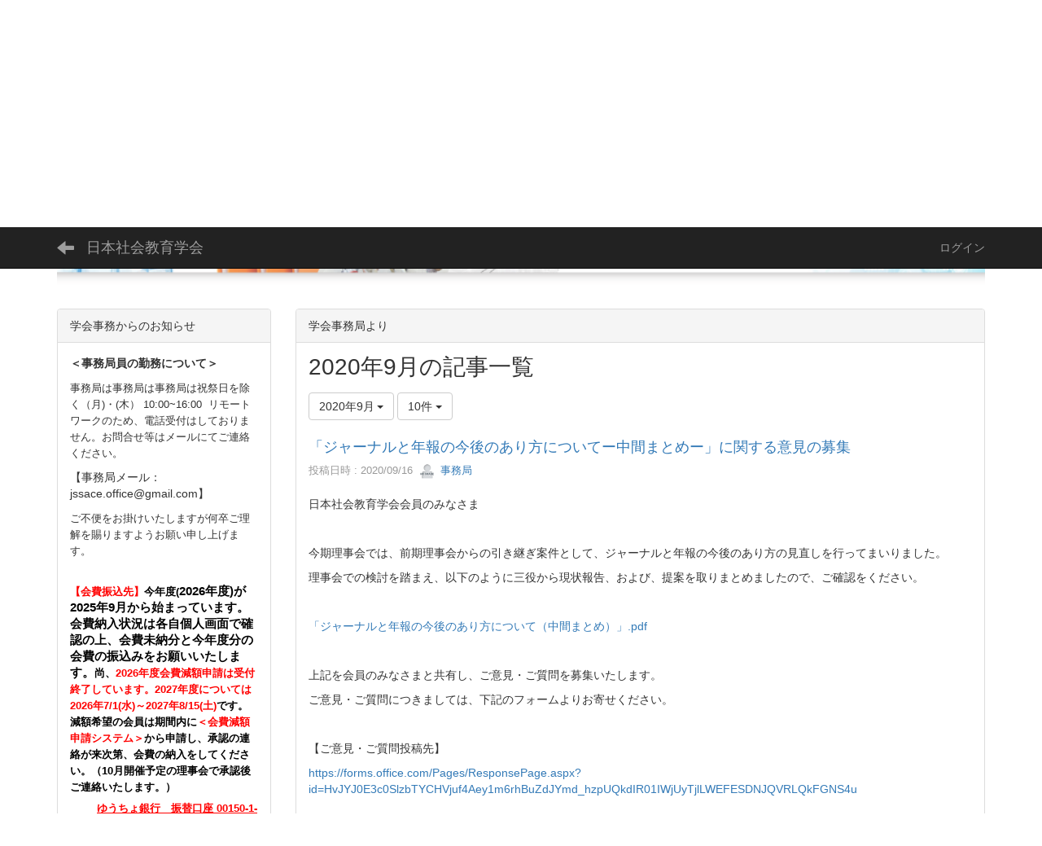

--- FILE ---
content_type: text/html; charset=UTF-8
request_url: https://www.jssace.jp/blogs/blog_entries/year_month/42/year_month:2020-09?frame_id=1953
body_size: 52700
content:
<!DOCTYPE html>
<html lang="ja" ng-app="NetCommonsApp">
	<head>
		<meta charset="utf-8">
		<meta http-equiv="X-UA-Compatible" content="IE=edge">
		<meta name="viewport" content="width=device-width, initial-scale=1">

		<title>学会事務局からのお知らせ - 日本社会教育学会</title>

		<link href="/nc_favicon.ico?1560903868" type="image/x-icon" rel="icon"/><link href="/nc_favicon.ico?1560903868" type="image/x-icon" rel="shortcut icon"/><meta name="description" content="日本社会教育学会(JSSACE)公式ホームページご訪問を歓迎いたします。
社会教育の研究と実践を知ることのできるサイトを目指しています。"/><meta name="keywords" content="日本社会教育学会,社教学会,社会教育,成人教育,ノンフォーマル教育,インフォーマル教育,コミュニティ教育,jssace "/><meta name="robots" content="index,follow"/><meta name="copyright" content="Copyright © 2018 日本社会教育学会"/><meta name="author" content="日本社会教育学会"/>
	<link rel="stylesheet" type="text/css" href="/components/bootstrap/dist/css/bootstrap.min.css?1550073338"/>
	<link rel="stylesheet" type="text/css" href="/components/eonasdan-bootstrap-datetimepicker/build/css/bootstrap-datetimepicker.min.css?1608211521"/>
	<link rel="stylesheet" type="text/css" href="/css/net_commons/style.css?1644579085"/>
<link rel="stylesheet" type="text/css" href="/css/workflow/style.css?1644589015"/><link rel="stylesheet" type="text/css" href="/css/likes/style.css?1644576400"/><link rel="stylesheet" type="text/css" href="/css/categories/style.css?1644571698"/><link rel="stylesheet" type="text/css" href="/css/pages/style.css?1644579592"/><link rel="stylesheet" type="text/css" href="/css/boxes/style.css?1644570936"/><link rel="stylesheet" type="text/css" href="/css/blogs/blogs.css?1644570681"/><link rel="stylesheet" type="text/css" href="/css/menus/style.css?1644577414"/><link rel="stylesheet" type="text/css" href="/css/frames/style.css?1644575134"/><link rel="stylesheet" type="text/css" href="/css/users/style.css?1644588232"/><link rel="stylesheet" type="text/css" href="/css/user_attributes/style.css?1644587451"/><link rel="stylesheet" type="text/css" href="/css/wysiwyg/style.css?1644589270"/>
	<link rel="stylesheet" type="text/css" href="/css/bootstrap.min.css?1560903868"/>
	<link rel="stylesheet" type="text/css" href="/theme/Default/css/style.css?1560903868"/>

	<script type="text/javascript" src="/components/jquery/dist/jquery.min.js?1614705114"></script>
	<script type="text/javascript" src="/components/bootstrap/dist/js/bootstrap.min.js?1550073338"></script>
	<script type="text/javascript" src="/components/angular/angular.min.js?1649369438"></script>
	<script type="text/javascript" src="/components/angular-animate/angular-animate.js?1649369438"></script>
	<script type="text/javascript" src="/components/angular-bootstrap/ui-bootstrap-tpls.min.js?1485610379"></script>
	<script type="text/javascript" src="/js/net_commons/base.js?1644579085"></script>

<script>
NetCommonsApp.constant('NC3_URL', '');
NetCommonsApp.constant('LOGIN_USER', {"id":null});
NetCommonsApp.constant('TITLE_ICON_URL', '');
</script>


<script type="text/javascript" src="/js/likes/likes.js?1644576400"></script><script type="text/javascript" src="/js/net_commons/title_icon_picker.js?1644579085"></script><script type="text/javascript" src="/js/boxes/boxes.js?1644570936"></script><script type="text/javascript" src="/js/blogs/blogs.js?1644570681"></script><script type="text/javascript" src="/js/menus/menus.js?1644577414"></script><script type="text/javascript" src="/js/users/users.js?1644588232"></script><script type="text/x-mathjax-config">
//<![CDATA[
MathJax.Hub.Config({
	skipStartupTypeset: true,
	tex2jax: {
		inlineMath: [['$$','$$'], ['\\\\(','\\\\)']],
		displayMath: [['\\\\[','\\\\]']]
	},
	asciimath2jax: {
		delimiters: [['$$','$$']]
	}
});

//]]>
</script><script type="text/javascript" src="/components/MathJax/MathJax.js?config=TeX-MML-AM_CHTML"></script><script type="text/javascript">
//<![CDATA[
$(document).ready(function(){
	MathJax.Hub.Queue(['Typeset', MathJax.Hub, 'nc-container']);
});

//]]>
</script>	</head>

	<body class=" body-nologgedin" ng-controller="NetCommons.base">
		
		

<header id="nc-system-header" class="nc-system-header-nologgedin">
	<nav class="navbar navbar-inverse navbar-fixed-top" role="navigation">
		<div class="container clearfix text-nowrap">
			<div class="navbar-header">
				<button type="button" class="navbar-toggle" data-toggle="collapse" data-target="#nc-system-header-navbar">
					<span class="sr-only">Toggle navigation</span>
					<span class="icon-bar"></span>
					<span class="icon-bar"></span>
					<span class="icon-bar"></span>
				</button>

									<a href="/news" class="nc-page-refresh pull-left visible-xs navbar-brand"><span class="glyphicon glyphicon-arrow-left"> </span></a>					<a href="/news" class="nc-page-refresh pull-left hidden-xs navbar-brand"><span class="glyphicon glyphicon-arrow-left"> </span></a>				
				<a href="/" class="navbar-brand">日本社会教育学会</a>			</div>
			<div id="nc-system-header-navbar" class="navbar-collapse collapse">
				<ul class="nav navbar-nav navbar-right">
					
					
					
					
					
																	<li>
							<a href="/auth/login">ログイン</a>						</li>
					
				</ul>
			</div>
		</div>
	</nav>
</header>


<div id="loading" class="nc-loading" ng-show="sending" ng-cloak>
	<img src="/img/net_commons/loading.svg?1644579085" alt=""/></div>

		<main id="nc-container" class="container" ng-init="hashChange()">
			
<header id="container-header">
	
<div class="boxes-1">
	<div id="box-17">
<section class="frame panel-none nc-content plugin-announcements">
	
	<div class="panel-body block">
		

	<article>
		<p><img class="img-responsive nc3-img" style="border: 0px solid #cccccc; float: none;" title="" src="https://www.jssace.jp/wysiwyg/image/download/1/1/" alt="" width="1159" height="299" hspace="0" vspace="0" data-size="" data-position="" /></p>	</article>
	</div>
</section>
</div></div>
</header>

			<div class="row">
				<div id="container-main" role="main" class="col-md-9 col-md-push-3">
<section id="frame-1953" class="frame panel panel-default nc-content plugin-blogs">
			<div class="panel-heading clearfix">
						<span>学会事務局より</span>

					</div>
	
	<div class="panel-body block">
		
<article class="blogEntries index " ng-controller="Blogs.Entries" ng-init="init(1953)">
	<h1 class="blogs_blogTitle">2020年9月の記事一覧</h1>

	<header class="clearfix blogs_navigation_header">
		<div class="pull-left">
			<span class="dropdown">
				<button class="btn btn-default dropdown-toggle" type="button" id="dropdownMenu1" data-toggle="dropdown" aria-expanded="true">
					<span class="pull-left nc-drop-down-ellipsis">
						2020年9月					</span>
					<span class="pull-right">
						<span class="caret"></span>
					</span>
				</button>
				<ul class="dropdown-menu" role="menu" aria-labelledby="dropdownMenu1">
					<li role="presentation"><a role="menuitem" tabindex="-1" href="/blogs/blog_entries/index/42?frame_id=1953">全ての記事</a></li>

											<li role="presentation" class="dropdown-header">カテゴリ</li>

						


	<li>
		<a href="/blogs/blog_entries/index/42/category_id:1?frame_id=1953">開催告知</a>	</li>
	<li>
		<a href="/blogs/blog_entries/index/42/category_id:2?frame_id=1953">連絡事項</a>	</li>
	<li>
		<a href="/blogs/blog_entries/index/42/category_id:3?frame_id=1953">報告事項</a>	</li>
	<li>
		<a href="/blogs/blog_entries/index/42/category_id:4?frame_id=1953">ミーティング</a>	</li>
	<li>
		<a href="/blogs/blog_entries/index/42/category_id:5?frame_id=1953">出版</a>	</li>
	<li>
		<a href="/blogs/blog_entries/index/42/category_id:6?frame_id=1953">ニュース</a>	</li>
	<li>
		<a href="/blogs/blog_entries/index/42/category_id:7?frame_id=1953">紀要</a>	</li>


					
					<li role="presentation" class="divider"></li>

					<li role="presentation" class="dropdown-header">アーカイブ</li>
					
						<li role="presentation"><a role="menuitem" tabindex="-1" href="/blogs/blog_entries/year_month/42/year_month:2026-01?frame_id=1953">2026年1月 (0)</a></li>
					
						<li role="presentation"><a role="menuitem" tabindex="-1" href="/blogs/blog_entries/year_month/42/year_month:2025-12?frame_id=1953">2025年12月 (0)</a></li>
					
						<li role="presentation"><a role="menuitem" tabindex="-1" href="/blogs/blog_entries/year_month/42/year_month:2025-11?frame_id=1953">2025年11月 (1)</a></li>
					
						<li role="presentation"><a role="menuitem" tabindex="-1" href="/blogs/blog_entries/year_month/42/year_month:2025-10?frame_id=1953">2025年10月 (0)</a></li>
					
						<li role="presentation"><a role="menuitem" tabindex="-1" href="/blogs/blog_entries/year_month/42/year_month:2025-09?frame_id=1953">2025年9月 (2)</a></li>
					
						<li role="presentation"><a role="menuitem" tabindex="-1" href="/blogs/blog_entries/year_month/42/year_month:2025-08?frame_id=1953">2025年8月 (0)</a></li>
					
						<li role="presentation"><a role="menuitem" tabindex="-1" href="/blogs/blog_entries/year_month/42/year_month:2025-07?frame_id=1953">2025年7月 (1)</a></li>
					
						<li role="presentation"><a role="menuitem" tabindex="-1" href="/blogs/blog_entries/year_month/42/year_month:2025-06?frame_id=1953">2025年6月 (2)</a></li>
					
						<li role="presentation"><a role="menuitem" tabindex="-1" href="/blogs/blog_entries/year_month/42/year_month:2025-05?frame_id=1953">2025年5月 (1)</a></li>
					
						<li role="presentation"><a role="menuitem" tabindex="-1" href="/blogs/blog_entries/year_month/42/year_month:2025-04?frame_id=1953">2025年4月 (2)</a></li>
					
						<li role="presentation"><a role="menuitem" tabindex="-1" href="/blogs/blog_entries/year_month/42/year_month:2025-03?frame_id=1953">2025年3月 (0)</a></li>
					
						<li role="presentation"><a role="menuitem" tabindex="-1" href="/blogs/blog_entries/year_month/42/year_month:2025-02?frame_id=1953">2025年2月 (0)</a></li>
					
						<li role="presentation"><a role="menuitem" tabindex="-1" href="/blogs/blog_entries/year_month/42/year_month:2025-01?frame_id=1953">2025年1月 (2)</a></li>
					
						<li role="presentation"><a role="menuitem" tabindex="-1" href="/blogs/blog_entries/year_month/42/year_month:2024-12?frame_id=1953">2024年12月 (0)</a></li>
					
						<li role="presentation"><a role="menuitem" tabindex="-1" href="/blogs/blog_entries/year_month/42/year_month:2024-11?frame_id=1953">2024年11月 (0)</a></li>
					
						<li role="presentation"><a role="menuitem" tabindex="-1" href="/blogs/blog_entries/year_month/42/year_month:2024-10?frame_id=1953">2024年10月 (1)</a></li>
					
						<li role="presentation"><a role="menuitem" tabindex="-1" href="/blogs/blog_entries/year_month/42/year_month:2024-09?frame_id=1953">2024年9月 (2)</a></li>
					
						<li role="presentation"><a role="menuitem" tabindex="-1" href="/blogs/blog_entries/year_month/42/year_month:2024-08?frame_id=1953">2024年8月 (0)</a></li>
					
						<li role="presentation"><a role="menuitem" tabindex="-1" href="/blogs/blog_entries/year_month/42/year_month:2024-07?frame_id=1953">2024年7月 (1)</a></li>
					
						<li role="presentation"><a role="menuitem" tabindex="-1" href="/blogs/blog_entries/year_month/42/year_month:2024-06?frame_id=1953">2024年6月 (2)</a></li>
					
						<li role="presentation"><a role="menuitem" tabindex="-1" href="/blogs/blog_entries/year_month/42/year_month:2024-05?frame_id=1953">2024年5月 (1)</a></li>
					
						<li role="presentation"><a role="menuitem" tabindex="-1" href="/blogs/blog_entries/year_month/42/year_month:2024-04?frame_id=1953">2024年4月 (1)</a></li>
					
						<li role="presentation"><a role="menuitem" tabindex="-1" href="/blogs/blog_entries/year_month/42/year_month:2024-03?frame_id=1953">2024年3月 (0)</a></li>
					
						<li role="presentation"><a role="menuitem" tabindex="-1" href="/blogs/blog_entries/year_month/42/year_month:2024-02?frame_id=1953">2024年2月 (1)</a></li>
					
						<li role="presentation"><a role="menuitem" tabindex="-1" href="/blogs/blog_entries/year_month/42/year_month:2024-01?frame_id=1953">2024年1月 (0)</a></li>
					
						<li role="presentation"><a role="menuitem" tabindex="-1" href="/blogs/blog_entries/year_month/42/year_month:2023-12?frame_id=1953">2023年12月 (1)</a></li>
					
						<li role="presentation"><a role="menuitem" tabindex="-1" href="/blogs/blog_entries/year_month/42/year_month:2023-11?frame_id=1953">2023年11月 (1)</a></li>
					
						<li role="presentation"><a role="menuitem" tabindex="-1" href="/blogs/blog_entries/year_month/42/year_month:2023-10?frame_id=1953">2023年10月 (0)</a></li>
					
						<li role="presentation"><a role="menuitem" tabindex="-1" href="/blogs/blog_entries/year_month/42/year_month:2023-09?frame_id=1953">2023年9月 (1)</a></li>
					
						<li role="presentation"><a role="menuitem" tabindex="-1" href="/blogs/blog_entries/year_month/42/year_month:2023-08?frame_id=1953">2023年8月 (0)</a></li>
					
						<li role="presentation"><a role="menuitem" tabindex="-1" href="/blogs/blog_entries/year_month/42/year_month:2023-07?frame_id=1953">2023年7月 (1)</a></li>
					
						<li role="presentation"><a role="menuitem" tabindex="-1" href="/blogs/blog_entries/year_month/42/year_month:2023-06?frame_id=1953">2023年6月 (2)</a></li>
					
						<li role="presentation"><a role="menuitem" tabindex="-1" href="/blogs/blog_entries/year_month/42/year_month:2023-05?frame_id=1953">2023年5月 (0)</a></li>
					
						<li role="presentation"><a role="menuitem" tabindex="-1" href="/blogs/blog_entries/year_month/42/year_month:2023-04?frame_id=1953">2023年4月 (0)</a></li>
					
						<li role="presentation"><a role="menuitem" tabindex="-1" href="/blogs/blog_entries/year_month/42/year_month:2023-03?frame_id=1953">2023年3月 (1)</a></li>
					
						<li role="presentation"><a role="menuitem" tabindex="-1" href="/blogs/blog_entries/year_month/42/year_month:2023-02?frame_id=1953">2023年2月 (0)</a></li>
					
						<li role="presentation"><a role="menuitem" tabindex="-1" href="/blogs/blog_entries/year_month/42/year_month:2023-01?frame_id=1953">2023年1月 (0)</a></li>
					
						<li role="presentation"><a role="menuitem" tabindex="-1" href="/blogs/blog_entries/year_month/42/year_month:2022-12?frame_id=1953">2022年12月 (1)</a></li>
					
						<li role="presentation"><a role="menuitem" tabindex="-1" href="/blogs/blog_entries/year_month/42/year_month:2022-11?frame_id=1953">2022年11月 (0)</a></li>
					
						<li role="presentation"><a role="menuitem" tabindex="-1" href="/blogs/blog_entries/year_month/42/year_month:2022-10?frame_id=1953">2022年10月 (1)</a></li>
					
						<li role="presentation"><a role="menuitem" tabindex="-1" href="/blogs/blog_entries/year_month/42/year_month:2022-09?frame_id=1953">2022年9月 (2)</a></li>
					
						<li role="presentation"><a role="menuitem" tabindex="-1" href="/blogs/blog_entries/year_month/42/year_month:2022-08?frame_id=1953">2022年8月 (0)</a></li>
					
						<li role="presentation"><a role="menuitem" tabindex="-1" href="/blogs/blog_entries/year_month/42/year_month:2022-07?frame_id=1953">2022年7月 (1)</a></li>
					
						<li role="presentation"><a role="menuitem" tabindex="-1" href="/blogs/blog_entries/year_month/42/year_month:2022-06?frame_id=1953">2022年6月 (1)</a></li>
					
						<li role="presentation"><a role="menuitem" tabindex="-1" href="/blogs/blog_entries/year_month/42/year_month:2022-05?frame_id=1953">2022年5月 (0)</a></li>
					
						<li role="presentation"><a role="menuitem" tabindex="-1" href="/blogs/blog_entries/year_month/42/year_month:2022-04?frame_id=1953">2022年4月 (1)</a></li>
					
						<li role="presentation"><a role="menuitem" tabindex="-1" href="/blogs/blog_entries/year_month/42/year_month:2022-03?frame_id=1953">2022年3月 (2)</a></li>
					
						<li role="presentation"><a role="menuitem" tabindex="-1" href="/blogs/blog_entries/year_month/42/year_month:2022-02?frame_id=1953">2022年2月 (0)</a></li>
					
						<li role="presentation"><a role="menuitem" tabindex="-1" href="/blogs/blog_entries/year_month/42/year_month:2022-01?frame_id=1953">2022年1月 (1)</a></li>
					
						<li role="presentation"><a role="menuitem" tabindex="-1" href="/blogs/blog_entries/year_month/42/year_month:2021-12?frame_id=1953">2021年12月 (2)</a></li>
					
						<li role="presentation"><a role="menuitem" tabindex="-1" href="/blogs/blog_entries/year_month/42/year_month:2021-11?frame_id=1953">2021年11月 (2)</a></li>
					
						<li role="presentation"><a role="menuitem" tabindex="-1" href="/blogs/blog_entries/year_month/42/year_month:2021-10?frame_id=1953">2021年10月 (2)</a></li>
					
						<li role="presentation"><a role="menuitem" tabindex="-1" href="/blogs/blog_entries/year_month/42/year_month:2021-09?frame_id=1953">2021年9月 (1)</a></li>
					
						<li role="presentation"><a role="menuitem" tabindex="-1" href="/blogs/blog_entries/year_month/42/year_month:2021-08?frame_id=1953">2021年8月 (3)</a></li>
					
						<li role="presentation"><a role="menuitem" tabindex="-1" href="/blogs/blog_entries/year_month/42/year_month:2021-07?frame_id=1953">2021年7月 (1)</a></li>
					
						<li role="presentation"><a role="menuitem" tabindex="-1" href="/blogs/blog_entries/year_month/42/year_month:2021-06?frame_id=1953">2021年6月 (0)</a></li>
					
						<li role="presentation"><a role="menuitem" tabindex="-1" href="/blogs/blog_entries/year_month/42/year_month:2021-05?frame_id=1953">2021年5月 (1)</a></li>
					
						<li role="presentation"><a role="menuitem" tabindex="-1" href="/blogs/blog_entries/year_month/42/year_month:2021-04?frame_id=1953">2021年4月 (0)</a></li>
					
						<li role="presentation"><a role="menuitem" tabindex="-1" href="/blogs/blog_entries/year_month/42/year_month:2021-03?frame_id=1953">2021年3月 (0)</a></li>
					
						<li role="presentation"><a role="menuitem" tabindex="-1" href="/blogs/blog_entries/year_month/42/year_month:2021-02?frame_id=1953">2021年2月 (0)</a></li>
					
						<li role="presentation"><a role="menuitem" tabindex="-1" href="/blogs/blog_entries/year_month/42/year_month:2021-01?frame_id=1953">2021年1月 (0)</a></li>
					
						<li role="presentation"><a role="menuitem" tabindex="-1" href="/blogs/blog_entries/year_month/42/year_month:2020-12?frame_id=1953">2020年12月 (2)</a></li>
					
						<li role="presentation"><a role="menuitem" tabindex="-1" href="/blogs/blog_entries/year_month/42/year_month:2020-11?frame_id=1953">2020年11月 (2)</a></li>
					
						<li role="presentation"><a role="menuitem" tabindex="-1" href="/blogs/blog_entries/year_month/42/year_month:2020-10?frame_id=1953">2020年10月 (1)</a></li>
					
						<li role="presentation"><a role="menuitem" tabindex="-1" href="/blogs/blog_entries/year_month/42/year_month:2020-09?frame_id=1953">2020年9月 (1)</a></li>
					
						<li role="presentation"><a role="menuitem" tabindex="-1" href="/blogs/blog_entries/year_month/42/year_month:2020-08?frame_id=1953">2020年8月 (0)</a></li>
					
						<li role="presentation"><a role="menuitem" tabindex="-1" href="/blogs/blog_entries/year_month/42/year_month:2020-07?frame_id=1953">2020年7月 (2)</a></li>
					
						<li role="presentation"><a role="menuitem" tabindex="-1" href="/blogs/blog_entries/year_month/42/year_month:2020-06?frame_id=1953">2020年6月 (0)</a></li>
					
						<li role="presentation"><a role="menuitem" tabindex="-1" href="/blogs/blog_entries/year_month/42/year_month:2020-05?frame_id=1953">2020年5月 (2)</a></li>
					
						<li role="presentation"><a role="menuitem" tabindex="-1" href="/blogs/blog_entries/year_month/42/year_month:2020-04?frame_id=1953">2020年4月 (0)</a></li>
					
						<li role="presentation"><a role="menuitem" tabindex="-1" href="/blogs/blog_entries/year_month/42/year_month:2020-03?frame_id=1953">2020年3月 (2)</a></li>
					
						<li role="presentation"><a role="menuitem" tabindex="-1" href="/blogs/blog_entries/year_month/42/year_month:2020-02?frame_id=1953">2020年2月 (0)</a></li>
					
						<li role="presentation"><a role="menuitem" tabindex="-1" href="/blogs/blog_entries/year_month/42/year_month:2020-01?frame_id=1953">2020年1月 (0)</a></li>
					
						<li role="presentation"><a role="menuitem" tabindex="-1" href="/blogs/blog_entries/year_month/42/year_month:2019-12?frame_id=1953">2019年12月 (0)</a></li>
					
						<li role="presentation"><a role="menuitem" tabindex="-1" href="/blogs/blog_entries/year_month/42/year_month:2019-11?frame_id=1953">2019年11月 (0)</a></li>
					
						<li role="presentation"><a role="menuitem" tabindex="-1" href="/blogs/blog_entries/year_month/42/year_month:2019-10?frame_id=1953">2019年10月 (1)</a></li>
					
						<li role="presentation"><a role="menuitem" tabindex="-1" href="/blogs/blog_entries/year_month/42/year_month:2019-09?frame_id=1953">2019年9月 (1)</a></li>
					
						<li role="presentation"><a role="menuitem" tabindex="-1" href="/blogs/blog_entries/year_month/42/year_month:2019-08?frame_id=1953">2019年8月 (1)</a></li>
					
						<li role="presentation"><a role="menuitem" tabindex="-1" href="/blogs/blog_entries/year_month/42/year_month:2019-07?frame_id=1953">2019年7月 (1)</a></li>
					
						<li role="presentation"><a role="menuitem" tabindex="-1" href="/blogs/blog_entries/year_month/42/year_month:2019-06?frame_id=1953">2019年6月 (0)</a></li>
					
						<li role="presentation"><a role="menuitem" tabindex="-1" href="/blogs/blog_entries/year_month/42/year_month:2019-05?frame_id=1953">2019年5月 (0)</a></li>
					
						<li role="presentation"><a role="menuitem" tabindex="-1" href="/blogs/blog_entries/year_month/42/year_month:2019-04?frame_id=1953">2019年4月 (3)</a></li>
					
						<li role="presentation"><a role="menuitem" tabindex="-1" href="/blogs/blog_entries/year_month/42/year_month:2019-03?frame_id=1953">2019年3月 (0)</a></li>
					
						<li role="presentation"><a role="menuitem" tabindex="-1" href="/blogs/blog_entries/year_month/42/year_month:2019-02?frame_id=1953">2019年2月 (2)</a></li>
					
						<li role="presentation"><a role="menuitem" tabindex="-1" href="/blogs/blog_entries/year_month/42/year_month:2019-01?frame_id=1953">2019年1月 (0)</a></li>
					
						<li role="presentation"><a role="menuitem" tabindex="-1" href="/blogs/blog_entries/year_month/42/year_month:2018-12?frame_id=1953">2018年12月 (0)</a></li>
					
						<li role="presentation"><a role="menuitem" tabindex="-1" href="/blogs/blog_entries/year_month/42/year_month:2018-11?frame_id=1953">2018年11月 (1)</a></li>
					
						<li role="presentation"><a role="menuitem" tabindex="-1" href="/blogs/blog_entries/year_month/42/year_month:2018-10?frame_id=1953">2018年10月 (1)</a></li>
					
						<li role="presentation"><a role="menuitem" tabindex="-1" href="/blogs/blog_entries/year_month/42/year_month:2018-09?frame_id=1953">2018年9月 (1)</a></li>
					
						<li role="presentation"><a role="menuitem" tabindex="-1" href="/blogs/blog_entries/year_month/42/year_month:2018-08?frame_id=1953">2018年8月 (5)</a></li>
					
						<li role="presentation"><a role="menuitem" tabindex="-1" href="/blogs/blog_entries/year_month/42/year_month:2018-07?frame_id=1953">2018年7月 (3)</a></li>
					
						<li role="presentation"><a role="menuitem" tabindex="-1" href="/blogs/blog_entries/year_month/42/year_month:2018-06?frame_id=1953">2018年6月 (2)</a></li>
					
						<li role="presentation"><a role="menuitem" tabindex="-1" href="/blogs/blog_entries/year_month/42/year_month:2018-05?frame_id=1953">2018年5月 (2)</a></li>
					
						<li role="presentation"><a role="menuitem" tabindex="-1" href="/blogs/blog_entries/year_month/42/year_month:2018-04?frame_id=1953">2018年4月 (3)</a></li>
					
						<li role="presentation"><a role="menuitem" tabindex="-1" href="/blogs/blog_entries/year_month/42/year_month:2018-03?frame_id=1953">2018年3月 (0)</a></li>
					
						<li role="presentation"><a role="menuitem" tabindex="-1" href="/blogs/blog_entries/year_month/42/year_month:2018-02?frame_id=1953">2018年2月 (0)</a></li>
					
						<li role="presentation"><a role="menuitem" tabindex="-1" href="/blogs/blog_entries/year_month/42/year_month:2018-01?frame_id=1953">2018年1月 (1)</a></li>
					
						<li role="presentation"><a role="menuitem" tabindex="-1" href="/blogs/blog_entries/year_month/42/year_month:2017-12?frame_id=1953">2017年12月 (2)</a></li>
					
						<li role="presentation"><a role="menuitem" tabindex="-1" href="/blogs/blog_entries/year_month/42/year_month:2017-11?frame_id=1953">2017年11月 (0)</a></li>
					
						<li role="presentation"><a role="menuitem" tabindex="-1" href="/blogs/blog_entries/year_month/42/year_month:2017-10?frame_id=1953">2017年10月 (1)</a></li>
					
						<li role="presentation"><a role="menuitem" tabindex="-1" href="/blogs/blog_entries/year_month/42/year_month:2017-09?frame_id=1953">2017年9月 (2)</a></li>
					
						<li role="presentation"><a role="menuitem" tabindex="-1" href="/blogs/blog_entries/year_month/42/year_month:2017-08?frame_id=1953">2017年8月 (1)</a></li>
					
						<li role="presentation"><a role="menuitem" tabindex="-1" href="/blogs/blog_entries/year_month/42/year_month:2017-07?frame_id=1953">2017年7月 (2)</a></li>
					
						<li role="presentation"><a role="menuitem" tabindex="-1" href="/blogs/blog_entries/year_month/42/year_month:2017-06?frame_id=1953">2017年6月 (0)</a></li>
					
						<li role="presentation"><a role="menuitem" tabindex="-1" href="/blogs/blog_entries/year_month/42/year_month:2017-05?frame_id=1953">2017年5月 (0)</a></li>
					
						<li role="presentation"><a role="menuitem" tabindex="-1" href="/blogs/blog_entries/year_month/42/year_month:2017-04?frame_id=1953">2017年4月 (1)</a></li>
					
						<li role="presentation"><a role="menuitem" tabindex="-1" href="/blogs/blog_entries/year_month/42/year_month:2017-03?frame_id=1953">2017年3月 (0)</a></li>
					
						<li role="presentation"><a role="menuitem" tabindex="-1" href="/blogs/blog_entries/year_month/42/year_month:2017-02?frame_id=1953">2017年2月 (1)</a></li>
					
						<li role="presentation"><a role="menuitem" tabindex="-1" href="/blogs/blog_entries/year_month/42/year_month:2017-01?frame_id=1953">2017年1月 (1)</a></li>
					
						<li role="presentation"><a role="menuitem" tabindex="-1" href="/blogs/blog_entries/year_month/42/year_month:2016-12?frame_id=1953">2016年12月 (3)</a></li>
					
						<li role="presentation"><a role="menuitem" tabindex="-1" href="/blogs/blog_entries/year_month/42/year_month:2016-11?frame_id=1953">2016年11月 (0)</a></li>
					
						<li role="presentation"><a role="menuitem" tabindex="-1" href="/blogs/blog_entries/year_month/42/year_month:2016-10?frame_id=1953">2016年10月 (1)</a></li>
					
						<li role="presentation"><a role="menuitem" tabindex="-1" href="/blogs/blog_entries/year_month/42/year_month:2016-09?frame_id=1953">2016年9月 (0)</a></li>
					
						<li role="presentation"><a role="menuitem" tabindex="-1" href="/blogs/blog_entries/year_month/42/year_month:2016-08?frame_id=1953">2016年8月 (1)</a></li>
					
						<li role="presentation"><a role="menuitem" tabindex="-1" href="/blogs/blog_entries/year_month/42/year_month:2016-07?frame_id=1953">2016年7月 (2)</a></li>
					
						<li role="presentation"><a role="menuitem" tabindex="-1" href="/blogs/blog_entries/year_month/42/year_month:2016-06?frame_id=1953">2016年6月 (0)</a></li>
					
						<li role="presentation"><a role="menuitem" tabindex="-1" href="/blogs/blog_entries/year_month/42/year_month:2016-05?frame_id=1953">2016年5月 (1)</a></li>
					
						<li role="presentation"><a role="menuitem" tabindex="-1" href="/blogs/blog_entries/year_month/42/year_month:2016-04?frame_id=1953">2016年4月 (2)</a></li>
					
						<li role="presentation"><a role="menuitem" tabindex="-1" href="/blogs/blog_entries/year_month/42/year_month:2016-03?frame_id=1953">2016年3月 (0)</a></li>
					
						<li role="presentation"><a role="menuitem" tabindex="-1" href="/blogs/blog_entries/year_month/42/year_month:2016-02?frame_id=1953">2016年2月 (1)</a></li>
					
						<li role="presentation"><a role="menuitem" tabindex="-1" href="/blogs/blog_entries/year_month/42/year_month:2016-01?frame_id=1953">2016年1月 (1)</a></li>
					
						<li role="presentation"><a role="menuitem" tabindex="-1" href="/blogs/blog_entries/year_month/42/year_month:2015-12?frame_id=1953">2015年12月 (3)</a></li>
					
						<li role="presentation"><a role="menuitem" tabindex="-1" href="/blogs/blog_entries/year_month/42/year_month:2015-11?frame_id=1953">2015年11月 (1)</a></li>
					
						<li role="presentation"><a role="menuitem" tabindex="-1" href="/blogs/blog_entries/year_month/42/year_month:2015-10?frame_id=1953">2015年10月 (0)</a></li>
					
						<li role="presentation"><a role="menuitem" tabindex="-1" href="/blogs/blog_entries/year_month/42/year_month:2015-09?frame_id=1953">2015年9月 (0)</a></li>
					
						<li role="presentation"><a role="menuitem" tabindex="-1" href="/blogs/blog_entries/year_month/42/year_month:2015-08?frame_id=1953">2015年8月 (1)</a></li>
					
						<li role="presentation"><a role="menuitem" tabindex="-1" href="/blogs/blog_entries/year_month/42/year_month:2015-07?frame_id=1953">2015年7月 (1)</a></li>
					
						<li role="presentation"><a role="menuitem" tabindex="-1" href="/blogs/blog_entries/year_month/42/year_month:2015-06?frame_id=1953">2015年6月 (0)</a></li>
					
						<li role="presentation"><a role="menuitem" tabindex="-1" href="/blogs/blog_entries/year_month/42/year_month:2015-05?frame_id=1953">2015年5月 (0)</a></li>
					
						<li role="presentation"><a role="menuitem" tabindex="-1" href="/blogs/blog_entries/year_month/42/year_month:2015-04?frame_id=1953">2015年4月 (0)</a></li>
					
						<li role="presentation"><a role="menuitem" tabindex="-1" href="/blogs/blog_entries/year_month/42/year_month:2015-03?frame_id=1953">2015年3月 (1)</a></li>
					
						<li role="presentation"><a role="menuitem" tabindex="-1" href="/blogs/blog_entries/year_month/42/year_month:2015-02?frame_id=1953">2015年2月 (3)</a></li>
					
						<li role="presentation"><a role="menuitem" tabindex="-1" href="/blogs/blog_entries/year_month/42/year_month:2015-01?frame_id=1953">2015年1月 (2)</a></li>
					
						<li role="presentation"><a role="menuitem" tabindex="-1" href="/blogs/blog_entries/year_month/42/year_month:2014-12?frame_id=1953">2014年12月 (0)</a></li>
					
						<li role="presentation"><a role="menuitem" tabindex="-1" href="/blogs/blog_entries/year_month/42/year_month:2014-11?frame_id=1953">2014年11月 (0)</a></li>
					
						<li role="presentation"><a role="menuitem" tabindex="-1" href="/blogs/blog_entries/year_month/42/year_month:2014-10?frame_id=1953">2014年10月 (0)</a></li>
					
						<li role="presentation"><a role="menuitem" tabindex="-1" href="/blogs/blog_entries/year_month/42/year_month:2014-09?frame_id=1953">2014年9月 (3)</a></li>
					
						<li role="presentation"><a role="menuitem" tabindex="-1" href="/blogs/blog_entries/year_month/42/year_month:2014-08?frame_id=1953">2014年8月 (0)</a></li>
					
						<li role="presentation"><a role="menuitem" tabindex="-1" href="/blogs/blog_entries/year_month/42/year_month:2014-07?frame_id=1953">2014年7月 (0)</a></li>
					
						<li role="presentation"><a role="menuitem" tabindex="-1" href="/blogs/blog_entries/year_month/42/year_month:2014-06?frame_id=1953">2014年6月 (2)</a></li>
					
						<li role="presentation"><a role="menuitem" tabindex="-1" href="/blogs/blog_entries/year_month/42/year_month:2014-05?frame_id=1953">2014年5月 (2)</a></li>
					
						<li role="presentation"><a role="menuitem" tabindex="-1" href="/blogs/blog_entries/year_month/42/year_month:2014-04?frame_id=1953">2014年4月 (1)</a></li>
					
						<li role="presentation"><a role="menuitem" tabindex="-1" href="/blogs/blog_entries/year_month/42/year_month:2014-03?frame_id=1953">2014年3月 (2)</a></li>
					
						<li role="presentation"><a role="menuitem" tabindex="-1" href="/blogs/blog_entries/year_month/42/year_month:2014-02?frame_id=1953">2014年2月 (5)</a></li>
					
						<li role="presentation"><a role="menuitem" tabindex="-1" href="/blogs/blog_entries/year_month/42/year_month:2014-01?frame_id=1953">2014年1月 (0)</a></li>
					
						<li role="presentation"><a role="menuitem" tabindex="-1" href="/blogs/blog_entries/year_month/42/year_month:2013-12?frame_id=1953">2013年12月 (0)</a></li>
					
						<li role="presentation"><a role="menuitem" tabindex="-1" href="/blogs/blog_entries/year_month/42/year_month:2013-11?frame_id=1953">2013年11月 (0)</a></li>
					
						<li role="presentation"><a role="menuitem" tabindex="-1" href="/blogs/blog_entries/year_month/42/year_month:2013-10?frame_id=1953">2013年10月 (0)</a></li>
					
						<li role="presentation"><a role="menuitem" tabindex="-1" href="/blogs/blog_entries/year_month/42/year_month:2013-09?frame_id=1953">2013年9月 (1)</a></li>
					
						<li role="presentation"><a role="menuitem" tabindex="-1" href="/blogs/blog_entries/year_month/42/year_month:2013-08?frame_id=1953">2013年8月 (2)</a></li>
					
						<li role="presentation"><a role="menuitem" tabindex="-1" href="/blogs/blog_entries/year_month/42/year_month:2013-07?frame_id=1953">2013年7月 (0)</a></li>
					
						<li role="presentation"><a role="menuitem" tabindex="-1" href="/blogs/blog_entries/year_month/42/year_month:2013-06?frame_id=1953">2013年6月 (0)</a></li>
					
						<li role="presentation"><a role="menuitem" tabindex="-1" href="/blogs/blog_entries/year_month/42/year_month:2013-05?frame_id=1953">2013年5月 (1)</a></li>
					
						<li role="presentation"><a role="menuitem" tabindex="-1" href="/blogs/blog_entries/year_month/42/year_month:2013-04?frame_id=1953">2013年4月 (2)</a></li>
					
						<li role="presentation"><a role="menuitem" tabindex="-1" href="/blogs/blog_entries/year_month/42/year_month:2013-03?frame_id=1953">2013年3月 (0)</a></li>
					
						<li role="presentation"><a role="menuitem" tabindex="-1" href="/blogs/blog_entries/year_month/42/year_month:2013-02?frame_id=1953">2013年2月 (0)</a></li>
					
						<li role="presentation"><a role="menuitem" tabindex="-1" href="/blogs/blog_entries/year_month/42/year_month:2013-01?frame_id=1953">2013年1月 (2)</a></li>
					
						<li role="presentation"><a role="menuitem" tabindex="-1" href="/blogs/blog_entries/year_month/42/year_month:2012-12?frame_id=1953">2012年12月 (1)</a></li>
					
						<li role="presentation"><a role="menuitem" tabindex="-1" href="/blogs/blog_entries/year_month/42/year_month:2012-11?frame_id=1953">2012年11月 (2)</a></li>
					
						<li role="presentation"><a role="menuitem" tabindex="-1" href="/blogs/blog_entries/year_month/42/year_month:2012-10?frame_id=1953">2012年10月 (3)</a></li>
					
						<li role="presentation"><a role="menuitem" tabindex="-1" href="/blogs/blog_entries/year_month/42/year_month:2012-09?frame_id=1953">2012年9月 (0)</a></li>
					
						<li role="presentation"><a role="menuitem" tabindex="-1" href="/blogs/blog_entries/year_month/42/year_month:2012-08?frame_id=1953">2012年8月 (0)</a></li>
					
						<li role="presentation"><a role="menuitem" tabindex="-1" href="/blogs/blog_entries/year_month/42/year_month:2012-07?frame_id=1953">2012年7月 (1)</a></li>
					
						<li role="presentation"><a role="menuitem" tabindex="-1" href="/blogs/blog_entries/year_month/42/year_month:2012-06?frame_id=1953">2012年6月 (0)</a></li>
					
						<li role="presentation"><a role="menuitem" tabindex="-1" href="/blogs/blog_entries/year_month/42/year_month:2012-05?frame_id=1953">2012年5月 (2)</a></li>
					
						<li role="presentation"><a role="menuitem" tabindex="-1" href="/blogs/blog_entries/year_month/42/year_month:2012-04?frame_id=1953">2012年4月 (2)</a></li>
					
						<li role="presentation"><a role="menuitem" tabindex="-1" href="/blogs/blog_entries/year_month/42/year_month:2012-03?frame_id=1953">2012年3月 (3)</a></li>
					
						<li role="presentation"><a role="menuitem" tabindex="-1" href="/blogs/blog_entries/year_month/42/year_month:2012-02?frame_id=1953">2012年2月 (0)</a></li>
					
						<li role="presentation"><a role="menuitem" tabindex="-1" href="/blogs/blog_entries/year_month/42/year_month:2012-01?frame_id=1953">2012年1月 (1)</a></li>
					
						<li role="presentation"><a role="menuitem" tabindex="-1" href="/blogs/blog_entries/year_month/42/year_month:2011-12?frame_id=1953">2011年12月 (0)</a></li>
					
						<li role="presentation"><a role="menuitem" tabindex="-1" href="/blogs/blog_entries/year_month/42/year_month:2011-11?frame_id=1953">2011年11月 (0)</a></li>
					
						<li role="presentation"><a role="menuitem" tabindex="-1" href="/blogs/blog_entries/year_month/42/year_month:2011-10?frame_id=1953">2011年10月 (0)</a></li>
					
						<li role="presentation"><a role="menuitem" tabindex="-1" href="/blogs/blog_entries/year_month/42/year_month:2011-09?frame_id=1953">2011年9月 (0)</a></li>
					
						<li role="presentation"><a role="menuitem" tabindex="-1" href="/blogs/blog_entries/year_month/42/year_month:2011-08?frame_id=1953">2011年8月 (0)</a></li>
					
						<li role="presentation"><a role="menuitem" tabindex="-1" href="/blogs/blog_entries/year_month/42/year_month:2011-07?frame_id=1953">2011年7月 (1)</a></li>
					
						<li role="presentation"><a role="menuitem" tabindex="-1" href="/blogs/blog_entries/year_month/42/year_month:2011-06?frame_id=1953">2011年6月 (0)</a></li>
					
						<li role="presentation"><a role="menuitem" tabindex="-1" href="/blogs/blog_entries/year_month/42/year_month:2011-05?frame_id=1953">2011年5月 (0)</a></li>
					
						<li role="presentation"><a role="menuitem" tabindex="-1" href="/blogs/blog_entries/year_month/42/year_month:2011-04?frame_id=1953">2011年4月 (1)</a></li>
					
						<li role="presentation"><a role="menuitem" tabindex="-1" href="/blogs/blog_entries/year_month/42/year_month:2011-03?frame_id=1953">2011年3月 (2)</a></li>
									</ul>
			</span>
			
<span class="btn-group">
	<button type="button" class="btn btn-default dropdown-toggle" data-toggle="dropdown" aria-expanded="false">
		10件		<span class="caret"></span>
	</button>
	<ul class="dropdown-menu" role="menu">
					<li>
				<a href="/blogs/blog_entries/year_month/42/year_month:2020-09/limit:1?frame_id=1953">1件</a>			</li>
					<li>
				<a href="/blogs/blog_entries/year_month/42/year_month:2020-09/limit:5?frame_id=1953">5件</a>			</li>
					<li>
				<a href="/blogs/blog_entries/year_month/42/year_month:2020-09/limit:10?frame_id=1953">10件</a>			</li>
					<li>
				<a href="/blogs/blog_entries/year_month/42/year_month:2020-09/limit:20?frame_id=1953">20件</a>			</li>
					<li>
				<a href="/blogs/blog_entries/year_month/42/year_month:2020-09/limit:50?frame_id=1953">50件</a>			</li>
					<li>
				<a href="/blogs/blog_entries/year_month/42/year_month:2020-09/limit:100?frame_id=1953">100件</a>			</li>
			</ul>
</span>
			

		</div>

		
	</header>

			<div class="nc-content-list">
			
				<article class="blogs_entry" ng-controller="Blogs.Entries.Entry">
					<h2 class="blogs_entry_title">
												<a href="/blogs/blog_entries/view/42/6116034cca283f5b4ca339b038c0a31d?frame_id=1953">「ジャーナルと年報の今後のあり方についてー中間まとめー」に関する意見の募集</a>											</h2>
					<div class="blogs_entry_meta">
	<div>

		投稿日時 : 2020/09/16&nbsp;

		<a href="#" ng-controller="Users.controller" title="事務局"><img src="/users/users/download/2/avatar/thumb?" class="user-avatar-xs" alt=""/> 事務局</a>&nbsp;

		
	</div>
</div>

					<div class="clearfix blogs_entry_body1">
						<p>日本社会教育学会会員のみなさま</p>
<p>&nbsp;</p>
<p>今期理事会では、前期理事会からの引き継ぎ案件として、ジャーナルと年報の今後のあり方の見直しを行ってまいりました。</p>
<p>理事会での検討を踏まえ、以下のように三役から現状報告、および、提案を取りまとめましたので、ご確認をください。</p>
<p>&nbsp;</p>
<p><a href="https://www.jssace.jp/wysiwyg/file/download/958/977" target="_blank" rel="noopener noreferrer">「ジャーナルと年報の今後のあり方について（中間まとめ）」.pdf</a></p>
<p>&nbsp;</p>
<p>上記を会員のみなさまと共有し、ご意見・ご質問を募集いたします。</p>
<p>ご意見・ご質問につきましては、下記のフォームよりお寄せください。</p>
<p>&nbsp;</p>
<p>【ご意見・ご質問投稿先】</p>
<p><a title="ご意見投稿" href="https://forms.office.com/Pages/ResponsePage.aspx?id=HvJYJ0E3c0SlzbTYCHVjuf4Aey1m6rhBuZdJYmd_hzpUQkdIR01IWjUyTjlLWEFESDNJQVRLQkFGNS4u">https://forms.office.com/Pages/ResponsePage.aspx?id=HvJYJ0E3c0SlzbTYCHVjuf4Aey1m6rhBuZdJYmd_hzpUQkdIR01IWjUyTjlLWEFESDNJQVRLQkFGNS4u</a></p>
<p>&nbsp;</p>
<p>総会（10月3日開催）までのスケジュールから、ご意見・ご質問につきましては、恐れ入りますが<span style="text-decoration: underline;"><strong>9月24日（木曜日）中</strong></span>にお願いをいたします。</p>
<p>&nbsp;</p>
<p>事務局</p>
<p>&nbsp;</p>					</div>
										<div class="clearfix blogs_entry_reaction">
	<div class="pull-left">
		
											
		<div class="pull-left">
							<span class="blogs__content-comment-count">
					</span>
					</div>

		<div class="pull-left">
					</div>
	</div>
</div>
				</article>

			
			
		</div>
	
</article>
	</div>
</section>
</div>
				
<div id="container-major" class="col-md-3 col-md-pull-9">
	
<div class="boxes-2">
	<div id="box-18">
<section class="frame panel panel-default nc-content plugin-announcements">
			<div class="panel-heading clearfix">
						<span>学会事務からのお知らせ</span>

					</div>
	
	<div class="panel-body block">
		

	<article>
		<p><span style="font-family: '&ldquo;ヒラギノ角ゴ ProN W3&rdquo;', '&ldquo;Hiragino Kaku Gothic ProN&rdquo;', sans-serif;"><strong>＜事務局員の勤務について＞</strong></span>　</p>
<p><span style="font-size: 10pt;">事務局は事務局は事務局は祝祭日を除く（月)・(木） 10:00~16:00&nbsp; リモートワークのため、電話受付はしておりません。お問合せ等はメールにてご連絡ください。&nbsp;</span>&nbsp;</p>
<p>【事務局メール：　jssace.office@gmail.com】</p>
<p><span style="font-size: 10pt;">ご不便をお掛けいたしますが何卒ご理解を賜りますようお願い申し上げます。</span>&nbsp;<br />&nbsp;</p>
<p><strong><span style="font-size: 10pt;"><span style="color: #ff0000;">【会費振込先】</span><span style="color: #000000;">今年度(</span></span></strong><span style="font-size: 10pt;"><strong><span style="color: #000000;"><span style="font-size: 11pt;">2026年度)が2025年9月から始まっています。会費納入状況は各自個人画面で確認の上、会費未納分と今年度分の会費の振込みをお願いいたします。</span>尚、<span style="color: #ff0000;">2026年度会費減額申請は受付終了しています。2027年度については2026年7/1(水)～2027年8/15(土)</span>です。減額希望の会員は期間内に</span><span style="color: #000000;"><span style="color: #ff0000;">＜会費減額申請システム＞</span></span><span style="color: #000000;">から申請し、承認の連絡が来次第、会費の納入をしてください。（10月開催予定の理事会で承認後ご連絡いたします。）</span></strong></span></p>
<h6><span style="font-size: 8pt; color: #e5772e;"><span style="color: #ff0000;"><strong>　　　<span style="text-decoration: underline; font-size: 10pt;">ゆうちょ銀行　振替口座 00150-1-87773 　</span></strong></span></span></h6>
<h6><span style="font-size: 10pt;"><span style="color: #e5772e;"><span style="color: #ff0000;"><strong>　　　</strong></span></span></span><span style="text-decoration: underline; font-size: 10pt;"><span style="color: #e5772e; text-decoration: underline;"><span style="color: #ff0000; text-decoration: underline;"><strong>他金融機関からの振込用口座番号：〇一九（ゼロイチキュウ）店（019） 当座0087773</strong></span></span></span></h6>
<h6><span style="font-size: 10pt; color: #0000ff;"><strong>＊口座振替ご希望の方　</strong><span style="color: #000000; font-size: 8pt;">個人ページにアクセスした後、下方＜会則・文書等＞にあります「預金口座振替依頼書」に必要事項を入力後プリントアウトし、押印したものを学会事務局までご郵送ください。今年度（2026年度）は2025年10月15日必着で〆切りました。</span></span></h6>
<h6><span style="font-size: 10pt; color: #0000ff;"><strong>＊領収書が必要な方　</strong><span style="color: #000000; font-size: 8pt;">会費等の領収書が必要な方は、メールにて領収書の宛名・送付先をお知らせください。</span></span></h6>
<h6><span style="font-size: 8pt; color: #000000;"><span style="color: #ff0000; font-size: 10pt;">◎会員の方は各自、登録メールアドレスの確認をお願いいたします。</span><br />「六月集会プログラム」「学会からのお知らせ」「研究大会プログラム」はネット配信のみになります。</span></h6>
<h6>&nbsp;</h6>
<h6>&nbsp;</h6>	</article>
	</div>
</section>

<section class="frame panel-none nc-content plugin-announcements">
	
	<div class="panel-body block">
		

	<article>
		<p><a href="https://www.jssace.jp/setting/sanka" target="_blank" rel="noopener noreferrer"><img class="img-responsive nc3-img nc3-img-block" title="" src="https://www.jssace.jp/wysiwyg/image/download/1/1214/big" alt="" data-size="big" data-position="" data-imgid="1214" /><br /></a>　　～　受付は終了しました　～</p>
<p><span style="font-size: small;"><a href="https://www.jssace.jp/junemtg" target="_blank" rel="noopener noreferrer"><img class="img-responsive nc3-img nc3-img-block" title="" src="https://www.jssace.jp/wysiwyg/image/download/1/1579/big" alt="" data-size="big" data-position="" data-imgid="1579" /><br /></a></span>　　～　受付は終了しました　～</p>	</article>
	</div>
</section>

<section class="frame panel-none nc-content plugin-announcements">
	
	<div class="panel-body block">
		

	<article>
		<p><a href="https://www.jssace.jp/login"><img class="img-responsive nc3-img nc3-img-block" title="" src="https://www.jssace.jp/wysiwyg/image/download/1/558/big" alt="" data-size="big" data-position="" data-imgid="558" /></a></p>	</article>
	</div>
</section>

<section class="frame panel-none nc-content plugin-menus">
	
	<div class="panel-body block">
		<nav ng-controller="MenusController"><div class="list-group"><a href="/" id="MenuFramesPageMajor9764" class="list-group-item clearfix menu-tree-0"><span class="pull-left">トップページ</span><span class="pull-right"></span></a><a href="/news" id="MenuFramesPageMajor976958" class="list-group-item clearfix menu-tree-0 active"><span class="pull-left">学会事務局からのお知らせ</span><span class="pull-right"></span></a><a href="/about" id="MenuFramesPageMajor976970" class="list-group-item clearfix menu-tree-0"><span class="pull-left">学会について（入会案内・申込）</span><span class="pull-right"></span></a><a href="/news-1" id="MenuFramesPageMajor976974" class="list-group-item clearfix menu-tree-0"><span class="pull-left">学会通信「学会からのお知らせ」</span><span class="pull-right"></span></a><a href="/conference" id="MenuFramesPageMajor976959" class="list-group-item clearfix menu-tree-0"><span class="pull-left">研究大会・六月集会</span><span class="pull-right"></span></a><a href="/project" id="MenuFramesPageMajor976960" class="list-group-item clearfix menu-tree-0"><span class="pull-left">プロジェクト研究</span><span class="pull-right"></span></a><a href="/eeb58559fd027acc9161717dc41d71fc" id="MenuFramesPageMajor9761047" class="list-group-item clearfix menu-tree-0"><span class="pull-left">若手会員支援</span><span class="pull-right"></span></a><a href="/ab72b3228ec420e3b91da4f49e166087" id="MenuFramesPageMajor9761012" class="list-group-item clearfix menu-tree-0"><span class="pull-left">会員企画のお知らせ</span><span class="pull-right"></span></a><a href="/page_20210726105603" id="MenuFramesPageMajor9761071" class="list-group-item clearfix menu-tree-0"><span class="pull-left">研究倫理と差別・ハラスメント問題への取り組み</span><span class="pull-right"><span class="glyphicon glyphicon-menu-right"> </span> </span></a><a href="/s-news-1" id="MenuFramesPageMajor976961" class="list-group-item clearfix menu-tree-0"><span class="pull-left">学会関連ニュース</span><span class="pull-right"></span></a><a href="/International" id="MenuFramesPageMajor976962" class="list-group-item clearfix menu-tree-0"><span class="pull-left">国際交流・海外リンク</span><span class="pull-right"></span></a><a href="/publication" id="MenuFramesPageMajor976971" class="list-group-item clearfix menu-tree-0"><span class="pull-left">出版案内</span><span class="pull-right"></span></a><a href="/activity_report" id="MenuFramesPageMajor976975" class="list-group-item clearfix menu-tree-0"><span class="pull-left">学会活動報告</span><span class="pull-right"></span></a><a href="/contact" id="MenuFramesPageMajor976972" class="list-group-item clearfix menu-tree-0"><span class="pull-left">お問い合わせ</span><span class="pull-right"></span></a><a href="/English" id="MenuFramesPageMajor976973" class="list-group-item clearfix menu-tree-0"><span class="pull-left">English Page</span><span class="pull-right"></span></a></div></nav>	</div>
</section>

<section class="frame panel panel-info nc-content plugin-announcements">
			<div class="panel-heading clearfix">
						<span>会則・文書等</span>

					</div>
	
	<div class="panel-body block">
		

	<article>
		<p><a href="https://www.jssace.jp/wysiwyg/file/download/1/3667" target="_blank" rel="noopener noreferrer">日本社会教育学会会則.pdf</a></p>
<p><a href="https://www.jssace.jp/wysiwyg/file/download/1/2215" target="_blank" rel="noopener noreferrer">『社会教育学研究』編集規程・投稿規程・執筆要領（第59巻～）.pdf</a></p>
<p><a href="https://www.jssace.jp/wysiwyg/file/download/1/1881" target="_blank" rel="noopener noreferrer">『社会教育学研究』査読基準.pdf</a></p>
<p><a href="https://www.jssace.jp/about/">入会案内</a></p>
<p><a href="https://www.jssace.jp/wysiwyg/file/download/1/1174" target="_blank" rel="noopener noreferrer">プロジェクト研究　新テーマ提案書（応募様式）.docx</a></p>
<p><a href="https://www.jssace.jp/wysiwyg/file/download/1/2732" target="_blank" rel="noopener noreferrer">会費減額制度の概要.pdf</a></p>	</article>
	</div>
</section>

<section class="frame panel panel-danger nc-content plugin-announcements">
			<div class="panel-heading clearfix">
						<span>日本社会教育学会事務局</span>

					</div>
	
	<div class="panel-body block">
		

	<article>
		<p>〒189-0012</p>
<p>東京都東村山市萩山町2-6-10-1F</p>
<p>E-mail：jssace.office◎gmail.com <br />（◎を@に変えてください）</p>
<p>（祝祭日除く月・木曜日 10:30-16:30 リモートワーク中）</p>
<p><span style="text-decoration: line-through;">Tel：090-5782-1848</span>&nbsp;&nbsp; ※現在電話受付停止中</p>	</article>
	</div>
</section>
</div></div>
</div>


							</div>

					</main>

		<footer id="nc-system-footer" role="contentinfo">
	<div class="box-footer">
		<div class="copyright">Powered by NetCommons</div>
	</div>
</footer>

<script type="text/javascript">
$(function() {
	$(document).on('keypress', 'input:not(.allow-submit)', function(event) {
		return event.which !== 13;
	});
	$('article > blockquote').css('display', 'none');
	$('<button class="btn btn-default nc-btn-blockquote"><span class="glyphicon glyphicon-option-horizontal" aria-hidden="true"></span> </button>')
		.insertBefore('article > blockquote').on('click', function(event) {
			$(this).next('blockquote').toggle();
		});
});
</script>

			</body>
</html>
